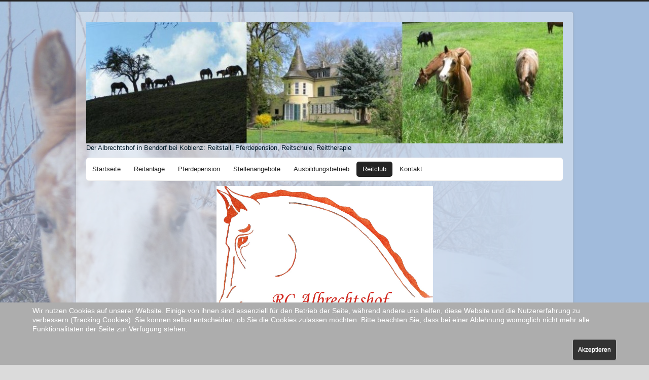

--- FILE ---
content_type: text/html; charset=utf-8
request_url: https://albrechtshof.de/index.php/reitclub
body_size: 3017
content:
<!DOCTYPE html>
<html lang="de-de" dir="ltr">
<head>
	<meta name="viewport" content="width=device-width, initial-scale=1.0" />
	<meta charset="utf-8" />
	<base href="https://albrechtshof.de/index.php/reitclub" />
	<meta name="generator" content="Joomla! - Open Source Content Management" />
	<title>Reit-Club Albrechtshof Bendorf e.V.</title>
	<link href="/index.php/reitclub?format=feed&amp;type=rss" rel="alternate" type="application/rss+xml" title="RSS 2.0" />
	<link href="/index.php/reitclub?format=feed&amp;type=atom" rel="alternate" type="application/atom+xml" title="Atom 1.0" />
	<link href="/templates/protostar/favicon.ico" rel="shortcut icon" type="image/vnd.microsoft.icon" />
	<link href="/plugins/system/jce/css/content.css?badb4208be409b1335b815dde676300e" rel="stylesheet" />
	<link href="/templates/protostar/css/template.css?d14b30ed66517b7829e8adc32935aad3" rel="stylesheet" />
	<link href="https://fonts.googleapis.com/css?family=Open+Sans" rel="stylesheet" />
	<link href="/templates/protostar/css/user.css?d14b30ed66517b7829e8adc32935aad3" rel="stylesheet" />
	<link href="/plugins/system/cookiehint/css/style.css?d14b30ed66517b7829e8adc32935aad3" rel="stylesheet" />
	<style>

	h1, h2, h3, h4, h5, h6, .site-title {
		font-family: 'Open Sans', sans-serif;
	}
	body.site {
		border-top: 3px solid #242424;
		background-color: #dbdbdb;
	}
	a {
		color: #242424;
	}
	.nav-list > .active > a,
	.nav-list > .active > a:hover,
	.dropdown-menu li > a:hover,
	.dropdown-menu .active > a,
	.dropdown-menu .active > a:hover,
	.nav-pills > .active > a,
	.nav-pills > .active > a:hover,
	.btn-primary {
		background: #242424;
	}#redim-cookiehint-bottom {position: fixed; z-index: 99999; left: 0px; right: 0px; bottom: 0px; top: auto !important;}
	</style>
	<script src="/media/jui/js/jquery.min.js?d14b30ed66517b7829e8adc32935aad3"></script>
	<script src="/media/jui/js/jquery-noconflict.js?d14b30ed66517b7829e8adc32935aad3"></script>
	<script src="/media/jui/js/jquery-migrate.min.js?d14b30ed66517b7829e8adc32935aad3"></script>
	<script src="/media/system/js/caption.js?d14b30ed66517b7829e8adc32935aad3"></script>
	<script src="/media/jui/js/bootstrap.min.js?d14b30ed66517b7829e8adc32935aad3"></script>
	<script src="/templates/protostar/js/template.js?d14b30ed66517b7829e8adc32935aad3"></script>
	<!--[if lt IE 9]><script src="/media/jui/js/html5.js?d14b30ed66517b7829e8adc32935aad3"></script><![endif]-->
	<script>
jQuery(window).on('load',  function() {
				new JCaption('img.caption');
			});
	</script>

</head>
<body class="site com_content view-category layout-blog no-task itemid-115">
	<!-- Body -->
	<div class="body" id="top">
		<div class="container">
			<!-- Header -->
			<header class="header" role="banner">
				<div class="header-inner clearfix">
					<a class="brand pull-left" href="/">
						<img src="https://albrechtshof.de/images/headers/Header940.jpg" alt="Albrechtshof Bendorf - Reitstall und Pferdepension" />													<div class="site-description">Der Albrechtshof in Bendorf bei Koblenz: Reitstall, Pferdepension, Reitschule, Reittherapie</div>											</a>
					<div class="header-search pull-right">
						
					</div>
				</div>
			</header>
							<nav class="navigation" role="navigation">
					<div class="navbar pull-left">
						<a class="btn btn-navbar collapsed" data-toggle="collapse" data-target=".nav-collapse">
							<span class="element-invisible">Toggle Navigation</span>
							<span class="icon-bar"></span>
							<span class="icon-bar"></span>
							<span class="icon-bar"></span>
						</a>
					</div>
					<div class="nav-collapse">
						<ul class="nav menu nav-pills mod-list">
<li class="item-107 default"><a href="/index.php" >Startseite</a></li><li class="item-103"><a href="/index.php/reitanlage" >Reitanlage</a></li><li class="item-104"><a href="/index.php/pferdepension" >Pferdepension</a></li><li class="item-112"><a href="/index.php/stellenangebote" >Stellenangebote</a></li><li class="item-114"><a href="/index.php/ausbildungsbetrieb" >Ausbildungsbetrieb</a></li><li class="item-115 current active"><a href="/index.php/reitclub" >Reitclub</a></li><li class="item-102 deeper parent"><a href="/index.php/kontakt" >Kontakt</a><ul class="nav-child unstyled small"><li class="item-121"><a href="/index.php/kontakt/kontakt-zu-uns" >Kontakt zu uns</a></li><li class="item-118"><a href="/index.php/kontakt/anfahrt" >Anfahrt</a></li><li class="item-133"><a href="/index.php/kontakt/datenschutzerklaerung" >Datenschutzerklärung</a></li><li class="item-110"><a href="/index.php/kontakt/impressum" >Impressum</a></li><li class="item-125"><a href="/index.php/kontakt/anmelden" >Anmelden</a></li></ul></li></ul>

					</div>
				</nav>
						
			<div class="row-fluid">
								<main id="content" role="main" class="span12">
					<!-- Begin Content -->
					
					<div id="system-message-container">
	</div>

					<div class="blog" itemscope itemtype="https://schema.org/Blog">
	
		
	
	
	
				<div class="items-leading clearfix">
							<div class="leading-0"
					itemprop="blogPost" itemscope itemtype="https://schema.org/BlogPosting">
					







<p><img style="display: block; margin-left: auto; margin-right: auto;" src="/images/logo/RC2.jpg" alt="" width="427" height="289" /></p>
<p style="text-align: center;"> </p>
<h1 style="text-align: center;">Unseren RC Albrechtshof Bendorf e.V. finden sie auch auf Facebook</h1>
<h3 style="text-align: center;">https://www.facebook.com/RCAlbrechtshof</h3>



				</div>
									</div><!-- end items-leading -->
	
	
	
	
		</div>

					<div class="clearfix"></div>
					<div aria-label="Breadcrumbs" role="navigation">
	<ul itemscope itemtype="https://schema.org/BreadcrumbList" class="breadcrumb">
					<li>
				Aktuelle Seite: &#160;
			</li>
		
						<li itemprop="itemListElement" itemscope itemtype="https://schema.org/ListItem">
											<a itemprop="item" href="/index.php" class="pathway"><span itemprop="name">Startseite</span></a>
					
											<span class="divider">
							<img src="/media/system/images/arrow.png" alt="" />						</span>
										<meta itemprop="position" content="1">
				</li>
							<li itemprop="itemListElement" itemscope itemtype="https://schema.org/ListItem" class="active">
					<span itemprop="name">
						Reitclub					</span>
					<meta itemprop="position" content="2">
				</li>
				</ul>
</div>

					<!-- End Content -->
				</main>
							</div>
		</div>
	</div>
	<!-- Footer -->
	<footer class="footer" role="contentinfo">
		<div class="container">
			<hr />
			
			<p class="pull-right">
				<a href="#top" id="back-top">
					Nach oben				</a>
			</p>
			<p>
				&copy; 2026 Albrechtshof Bendorf - Reitstall und Pferdepension			</p>
		</div>
	</footer>
	

<div id="redim-cookiehint-bottom">   <div id="redim-cookiehint">     <div class="cookiecontent">   <p>Wir nutzen Cookies auf unserer Website. Einige von ihnen sind essenziell für den Betrieb der Seite, während andere uns helfen, diese Website und die Nutzererfahrung zu verbessern (Tracking Cookies). Sie können selbst entscheiden, ob Sie die Cookies zulassen möchten. Bitte beachten Sie, dass bei einer Ablehnung womöglich nicht mehr alle Funktionalitäten der Seite zur Verfügung stehen.</p>    </div>     <div class="cookiebuttons">        <a id="cookiehintsubmit" onclick="return cookiehintsubmit(this);" href="https://albrechtshof.de/index.php/reitclub?rCH=2"         class="btn">Akzeptieren</a>          <div class="text-center" id="cookiehintinfo">                      </div>      </div>     <div class="clr"></div>   </div> </div>  <script type="text/javascript">        document.addEventListener("DOMContentLoaded", function(event) {         if (!navigator.cookieEnabled){           document.getElementById('redim-cookiehint-bottom').remove();         }       });        function cookiehintfadeOut(el) {         el.style.opacity = 1;         (function fade() {           if ((el.style.opacity -= .1) < 0) {             el.style.display = "none";           } else {             requestAnimationFrame(fade);           }         })();       }         function cookiehintsubmit(obj) {         document.cookie = 'reDimCookieHint=1; expires=Sat, 30 Jan 2027 23:59:59 GMT;57; path=/';         cookiehintfadeOut(document.getElementById('redim-cookiehint-bottom'));         return true;       }        function cookiehintsubmitno(obj) {         document.cookie = 'reDimCookieHint=-1; expires=0; path=/';         cookiehintfadeOut(document.getElementById('redim-cookiehint-bottom'));         return true;       }  </script>  
</body>
</html>
